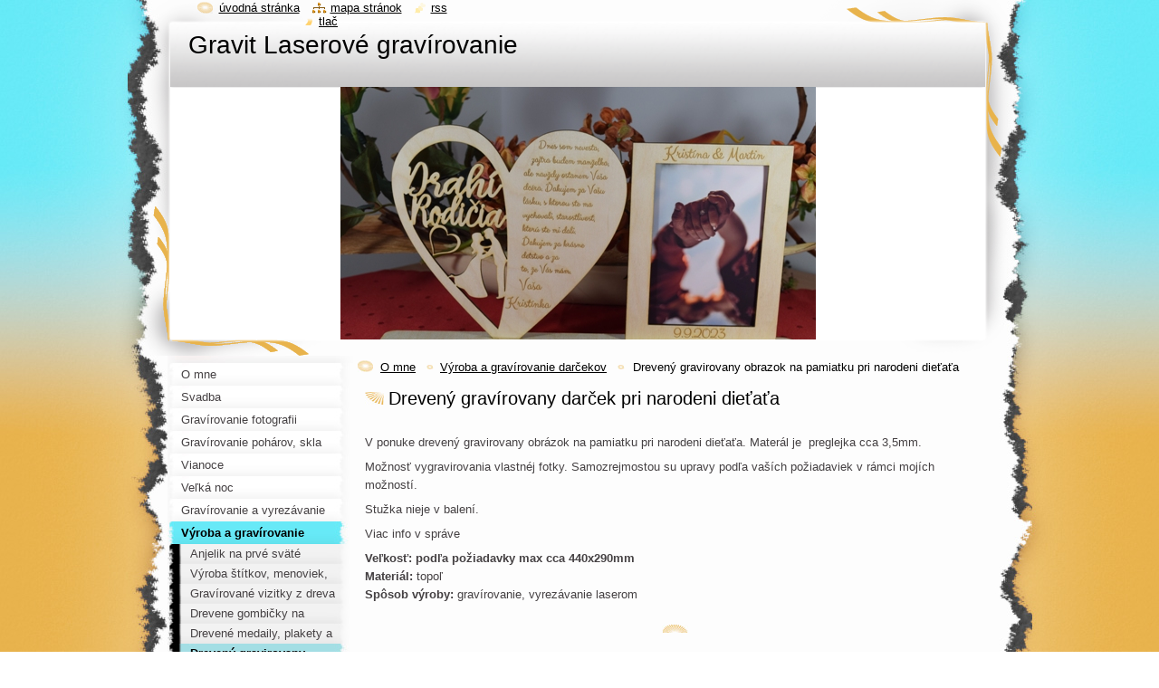

--- FILE ---
content_type: text/html; charset=UTF-8
request_url: https://www.gravit-sl.eu/vyroba/dreveny-gravirovany-obrazok-na-pamiatku-pri-narodeni-dietata/
body_size: 6135
content:
<!--[if lte IE 9]><!DOCTYPE HTML PUBLIC "-//W3C//DTD HTML 4.01 Transitional//EN" "https://www.w3.org/TR/html4/loose.dtd"><![endif]-->
<!DOCTYPE html>
<!--[if IE]><html class="ie" lang="sk"><![endif]-->
<!--[if gt IE 9]><!--> 
<html lang="sk">
<!--<![endif]-->
  <head>
    <!--[if lt IE 8]><meta http-equiv="X-UA-Compatible" content="IE=EmulateIE7"><![endif]--><!--[if IE 8]><meta http-equiv="X-UA-Compatible" content="IE=EmulateIE8"><![endif]--><!--[if IE 9]><meta http-equiv="X-UA-Compatible" content="IE=EmulateIE9"><![endif]-->
    <base href="https://www.gravit-sl.eu/">
  <meta charset="utf-8">
  <meta name="description" content="">
  <meta name="keywords" content="">
  <meta name="generator" content="Webnode">
  <meta name="apple-mobile-web-app-capable" content="yes">
  <meta name="apple-mobile-web-app-status-bar-style" content="black">
  <meta name="format-detection" content="telephone=no">
    <link rel="icon" type="image/svg+xml" href="/favicon.svg" sizes="any">  <link rel="icon" type="image/svg+xml" href="/favicon16.svg" sizes="16x16">  <link rel="icon" href="/favicon.ico"><link rel="canonical" href="https://www.gravit-sl.eu/vyroba/dreveny-gravirovany-obrazok-na-pamiatku-pri-narodeni-dietata/">
<script type="text/javascript">(function(i,s,o,g,r,a,m){i['GoogleAnalyticsObject']=r;i[r]=i[r]||function(){
			(i[r].q=i[r].q||[]).push(arguments)},i[r].l=1*new Date();a=s.createElement(o),
			m=s.getElementsByTagName(o)[0];a.async=1;a.src=g;m.parentNode.insertBefore(a,m)
			})(window,document,'script','//www.google-analytics.com/analytics.js','ga');ga('create', 'UA-797705-6', 'auto',{"name":"wnd_header"});ga('wnd_header.set', 'dimension1', 'W1');ga('wnd_header.set', 'anonymizeIp', true);ga('wnd_header.send', 'pageview');var pageTrackerAllTrackEvent=function(category,action,opt_label,opt_value){ga('send', 'event', category, action, opt_label, opt_value)};</script>
  <link rel="alternate" type="application/rss+xml" href="https://gravit-sl.eu/rss/all.xml" title="">
<!--[if lte IE 9]><style type="text/css">.cke_skin_webnode iframe {vertical-align: baseline !important;}</style><![endif]-->
    <title>Drevený gravirovany obrazok na pamiatku pri narodeni dieťaťa :: Gravit Laserové gravírovanie</title>
    <meta name="robots" content="index, follow">
    <meta name="googlebot" content="index, follow">   
    <link href="https://d11bh4d8fhuq47.cloudfront.net/_system/skins/v8/50000792/css/style.css" rel="stylesheet" type="text/css" media="screen,projection,handheld,tv">
    <link href="https://d11bh4d8fhuq47.cloudfront.net/_system/skins/v8/50000792/css/print.css" rel="stylesheet" type="text/css" media="print">
    <script type="text/javascript" src="https://d11bh4d8fhuq47.cloudfront.net/_system/skins/v8/50000792/js/functions.js"></script>
    <!--[if IE]>
			<script type="text/javascript" src="https://d11bh4d8fhuq47.cloudfront.net/_system/skins/v8/50000792/js/functions-ie.js"></script>
		<![endif]-->
    <!--[if IE 6]>
      <script type="text/javascript" src="https://d11bh4d8fhuq47.cloudfront.net/_system/skins/v8/50000792/js/png.js"></script>
			<script type="text/javascript">
        DD_belatedPNG.fix('#header, .homepage a, .print a, .sitemap a, .rss a, li');
        DD_belatedPNG.fixPNG('#header, .homepage a, .print a, .sitemap a, .rss a, li');
      </script> 
    <![endif]--> 
  
				<script type="text/javascript">
				/* <![CDATA[ */
					
					if (typeof(RS_CFG) == 'undefined') RS_CFG = new Array();
					RS_CFG['staticServers'] = new Array('https://d11bh4d8fhuq47.cloudfront.net/');
					RS_CFG['skinServers'] = new Array('https://d11bh4d8fhuq47.cloudfront.net/');
					RS_CFG['filesPath'] = 'https://www.gravit-sl.eu/_files/';
					RS_CFG['filesAWSS3Path'] = 'https://33437ad6ec.clvaw-cdnwnd.com/668b00e88c46d120c694fea63aff027a/';
					RS_CFG['lbClose'] = 'Zavrieť';
					RS_CFG['skin'] = 'default';
					if (!RS_CFG['labels']) RS_CFG['labels'] = new Array();
					RS_CFG['systemName'] = 'Webnode';
						
					RS_CFG['responsiveLayout'] = 0;
					RS_CFG['mobileDevice'] = 0;
					RS_CFG['labels']['copyPasteSource'] = 'Viac tu:';
					
				/* ]]> */
				</script><script type="text/javascript" src="https://d11bh4d8fhuq47.cloudfront.net/_system/client/js/compressed/frontend.package.1-3-108.js?ph=33437ad6ec"></script><style type="text/css"></style></head>
  <body>    <div id="body_bg"><div id="body_bg2">
      <div id="site_bg">
        <div id="site">
        
          <!-- HEADER -->
          <div id="header">
            <div id="logozone">               
              <div id="logo"><a href="home/" title="Prejsť na úvodnú stránku."><span id="rbcSystemIdentifierLogo">Gravit Laserové gravírovanie</span></a></div>          
              <p id="moto"><span id="rbcCompanySlogan" class="rbcNoStyleSpan"></span></p>
            </div>    
            <div id="illustration">                            
              <img src="https://33437ad6ec.clvaw-cdnwnd.com/668b00e88c46d120c694fea63aff027a/200058312-5f37a5f37c/poďakovanie-rodičom-drevene-s-fotografiou,fotoramček-narodeniny-gravirovane-1 (3).JPG?ph=33437ad6ec" width="525" height="350" alt="">            </div>         
          </div>
          <!-- /HEADER -->
          
          <div class="cleaner"><!-- / --></div>
          
          <!-- MAIN -->
          <div id="mainWide">
            
            <!-- CONTENT -->
            <div id="content">
                          
              <!-- NAVIGATOR -->
              <div id="pageNavigator" class="rbcContentBlock">                        <div id="navigator">           <a class="navFirstPage" href="/home/">O mne</a>      <span><span> &gt; </span></span>          <a href="/vyroba/">Výroba a gravírovanie darčekov</a>      <span><span> &gt; </span></span>          <span id="navCurrentPage">Drevený gravirovany obrazok na pamiatku pri narodeni dieťaťa</span>                 </div>            <div class="cleaner"><!-- / --></div>              </div>              <!-- /NAVIGATOR -->
              
              <div class="cleaner"><!-- / --></div>
              
              
								
			<div class="box">
        <div class="boxContent">
          <div class="contentBox">

		<h1>Drevený gravírovany darček pri narodeni dieťaťa</h1>
<p>&nbsp;</p>
<p>V ponuke drevený gravirovany obrázok na pamiatku pri narodeni dieťaťa. Materál je&nbsp; preglejka cca 3,5mm.</p>
<p>Možnosť vygravirovania vlastnéj fotky. Samozrejmostou su upravy podľa vaších požiadaviek v rámci mojích možností.</p>
<p>Stužka nieje v balení.</p>
<p>Viac info v správe</p>
<p><strong>Veľkosť: podľa požiadavky max cca 440x290mm</strong><br>
<strong>Materiál:</strong> topoľ<br>
<strong>Spôsob výroby:</strong> gravírovanie, vyrezávanie laserom</p>

        
          </div>                
        </div>
      </div>
      
      <div class="cleaner"><!-- / --></div>

		
		  
			
        <div class="box">
          <div class="boxTitle"><h2>Fotogaléria: Drevený gravirovany obrazok na pamiatku pri narodeni dieťaťa</h2></div>
          <div class="boxContent">
            <div class="contentBox">      
              <div class="photo118">

			
		
			
			
			 <a class="photo" href="/album/fotogaleria-dreveny-gravirovany-obrazok-na-pamiatku-pri-narodeni-dietata/dsc-2196-jpg/" onclick="RubicusFrontendIns.showPhotogalleryDetailPhoto(this.href); Event.stop(event);" title="Zobraziť celú fotografiu.">
        <span class="image"><span>
          <img src="https://33437ad6ec.clvaw-cdnwnd.com/668b00e88c46d120c694fea63aff027a/system_preview_small_200019399-eff2af0e6c-public/DSC_2196.JPG" width="118" height="78" alt="/album/fotogaleria-dreveny-gravirovany-obrazok-na-pamiatku-pri-narodeni-dietata/dsc-2196-jpg/">
        </span></span>  
               									
       </a>

			
		
			
			
			 <a class="photo" href="/album/fotogaleria-dreveny-gravirovany-obrazok-na-pamiatku-pri-narodeni-dietata/dsc-2198-jpg/" onclick="RubicusFrontendIns.showPhotogalleryDetailPhoto(this.href); Event.stop(event);" title="Zobraziť celú fotografiu.">
        <span class="image"><span>
          <img src="https://33437ad6ec.clvaw-cdnwnd.com/668b00e88c46d120c694fea63aff027a/system_preview_small_200019400-e9042e9fe8-public/DSC_2198.JPG" width="118" height="78" alt="/album/fotogaleria-dreveny-gravirovany-obrazok-na-pamiatku-pri-narodeni-dietata/dsc-2198-jpg/">
        </span></span>  
               									
       </a>

			
		
			
			
			 <a class="photo" href="/album/fotogaleria-dreveny-gravirovany-obrazok-na-pamiatku-pri-narodeni-dietata/dsc-2215-jpg/" onclick="RubicusFrontendIns.showPhotogalleryDetailPhoto(this.href); Event.stop(event);" title="Zobraziť celú fotografiu.">
        <span class="image"><span>
          <img src="https://33437ad6ec.clvaw-cdnwnd.com/668b00e88c46d120c694fea63aff027a/system_preview_small_200019401-7c81b7d813-public/DSC_2215.JPG" width="118" height="78" alt="/album/fotogaleria-dreveny-gravirovany-obrazok-na-pamiatku-pri-narodeni-dietata/dsc-2215-jpg/">
        </span></span>  
               									
       </a>

			
		
			
			
              </div>
            							
            	<div class="cleaner"><!-- / --></div>
  					
          		
          					
          		
          		
					  </div> 			                        
          </div>
        </div>
        
        <div class="cleaner"><!-- / --></div>

			
		<script type="text/javascript">/*<![CDATA[*/RS_CFG['useOldMobileTemplate'] = false;RubicusFrontendIns.setPhotogalleryInit('', '/servers/frontend/',['fotogaleria-dreveny-gravirovany-obrazok-na-pamiatku-pri-narodeni-dietata','LIGHTBOX',3,'{PHOTO} z {TOTAL}','Zavrieť','Predchádzajúci','Nasledujúci','Spustiť automatické prechádzanie obrázkov','Pozastaviť automatické prechádzanie obrázkov']);/*]]>*/</script>           
              
            </div>
            <!-- /CONTENT -->
            
            <!-- SIDEBAR -->
            <div id="sidebar">
            
              <!-- MENU -->  
              


      <div id="menuzone">

		<ul class="menu">
	<li class="first">
  
      <a href="/home/">
    
      <span>O mne</span>
      
  </a>
  
  </li>
	<li>
  
      <a href="/svadba/">
    
      <span>Svadba</span>
      
  </a>
  
  </li>
	<li>
  
      <a href="/gravirovanie-fotografii/">
    
      <span>Gravírovanie fotografii</span>
      
  </a>
  
  </li>
	<li>
  
      <a href="/gravirovanie-poharov-skla/">
    
      <span>Gravírovanie pohárov, skla</span>
      
  </a>
  
  </li>
	<li>
  
      <a href="/vianoce/">
    
      <span>Vianoce</span>
      
  </a>
  
  </li>
	<li>
  
      <a href="/velka-noc/">
    
      <span>Veľká noc</span>
      
  </a>
  
  </li>
	<li>
  
      <a href="/materialy/">
    
      <span>Gravírovanie a vyrezávanie lasérom na mieru</span>
      
  </a>
  
  </li>
	<li class="open selected">
  
      <a href="/vyroba/">
    
      <span>Výroba a gravírovanie darčekov</span>
      
  </a>
  
  
	<ul class="level1">
		<li class="first">
  
      <a href="/vyroba/anjelik-na-prve-svate-prijimanie/">
    
      <span>Anjelik na prvé sväté prijímanie</span>
      
  </a>
  
  </li>
		<li>
  
      <a href="/vyroba/vyroba-menoviek-a-stitkov/">
    
      <span>Výroba štítkov, menoviek, označenie izieb</span>
      
  </a>
  
  </li>
		<li>
  
      <a href="/vyroba/vizitky-z-dreva/">
    
      <span>Gravírované vizitky z dreva na mieru, vizitky z preglejky gravírované</span>
      
  </a>
  
  </li>
		<li>
  
      <a href="/vyroba/drevene-gombicky-na-zelanie/">
    
      <span>Drevene gombičky na želanie</span>
      
  </a>
  
  </li>
		<li>
  
      <a href="/vyroba/drevene-medaile-gravirovane-na-mieru/">
    
      <span>Drevené medaily, plakety a prívesky na mieru</span>
      
  </a>
  
  </li>
		<li class="selected activeSelected">
  
      <a href="/vyroba/dreveny-gravirovany-obrazok-na-pamiatku-pri-narodeni-dietata/">
    
      <span>Drevený gravirovany obrazok na pamiatku pri narodeni dieťaťa</span>
      
  </a>
  
  </li>
		<li>
  
      <a href="/vyroba/stitok-visacka-na-zelanie-drevene/">
    
      <span>Štítok visačka na želanie drevená Handmade</span>
      
  </a>
  
  </li>
		<li>
  
      <a href="/vyroba/drevene-zapichy-na-torty/">
    
      <span>Drevené zápichy na torty. Zápich pre svadobčanov. Zápich na tortu prvé sväté prijímanie</span>
      
  </a>
  
  </li>
		<li>
  
      <a href="/vyroba/rozne-vyrezavane-a-gravirovane-vecicky-z-dreva/">
    
      <span>Rôzne vyrezávané a gravírované vecičky z dreva</span>
      
  </a>
  
  </li>
		<li>
  
      <a href="/vyroba/krabicka-na-vino-pre-rozne-prilezitosti/">
    
      <span>Krabička na víno pre rôzne príležitosti</span>
      
  </a>
  
  </li>
		<li class="last">
  
      <a href="/vyroba/gravirovane-pero-so-stojancekom-darcek-ucitelom/">
    
      <span>Gravírované pero so stojančekom darček učiteľom</span>
      
  </a>
  
  </li>
	</ul>
	</li>
	<li>
  
      <a href="/cennik/">
    
      <span>Cenník </span>
      
  </a>
  
  </li>
	<li>
  
      <a href="/objednavka/">
    
      <span>Objednavka</span>
      
  </a>
  
  </li>
	<li>
  
      <a href="/vyroba-peciatok/">
    
      <span>Výroba pečiatok</span>
      
  </a>
  
  </li>
	<li>
  
      <a href="/obchodne-podmienky/">
    
      <span>Obchodné podmienky</span>
      
  </a>
  
  </li>
	<li>
  
      <a href="/ochrana-osobnych-udajov/">
    
      <span>Ochrana osobných údajov</span>
      
  </a>
  
  </li>
	<li class="last">
  
      <a href="/kontakt/">
    
      <span>Kontakt </span>
      
  </a>
  
  </li>
</ul>

      </div>

					    
              <!-- /MENU -->
              
              <div class="cleaner"><!-- / --></div>
              
              <!-- SEARCH -->
              
        
      <div id="searchBox">

		<form action="/search/" method="get" id="fulltextSearch">

      	<label for="fulltextSearchText">Vyhľadávanie</label>
        <div class="cleaner"><!-- / --></div>            		    
        <input type="text" name="text" id="fulltextSearchText">
        <button type="submit" id="fulltextSubmit"><span class="hidden">Hľadať</span></button>

		</form>


      </div>
      
      <div class="cleaner"><!-- / --></div>

		 
              <!-- /SEARCH -->
              
              <div class="cleaner"><!-- / --></div>
              
              <!-- CONTACT -->
              
          
      <div id="contact">
        <div id="contactTitle"><h2>Kontakt</h2></div>
        <div id="contactContent">
          
		

      <p class="name">Štefan Šašala - GRAVIT</p>
      
      
      <p class="address">Nová Ľubovňa 303<br />
06511</p>

	            
      
      
      <p class="phone">0907512862</p>

	
      
	
	    <p class="email"><a href="&#109;&#97;&#105;&#108;&#116;&#111;:&#103;&#114;&#97;&#118;&#105;&#114;&#111;&#118;&#97;&#110;&#105;&#101;&#46;&#103;&#114;&#97;&#118;&#105;&#116;&#64;&#103;&#109;&#97;&#105;&#108;&#46;&#99;&#111;&#109;"><span id="rbcContactEmail">&#103;&#114;&#97;&#118;&#105;&#114;&#111;&#118;&#97;&#110;&#105;&#101;&#46;&#103;&#114;&#97;&#118;&#105;&#116;&#64;&#103;&#109;&#97;&#105;&#108;&#46;&#99;&#111;&#109;</span></a></p>

	        

		
        
        </div>
      </div>
      
      <div class="cleaner"><!-- / --></div>

					          
              <!-- /CONTACT --> 
              
              <div class="cleaner"><!-- / --></div>       
              
                      
                    
                              
            </div>
            <!-- /SIDEBAR -->
            
            <hr class="cleaner">
            
          </div>
          <!-- /MAIN -->
          
          <div class="cleaner"><!-- / --></div>
          
          <!-- QUICK LINKS -->
          <table id="quickLinks">
            <tr><td>
              <div id="links">
                <p>
                  <span class="homepage"><a href="home/" title="Prejsť na úvodnú stránku.">Úvodná stránka</a></span>
                  <span class="separator"> | </span>
                  <span class="sitemap"><a href="/sitemap/" title="Prejsť na mapu stránok.">Mapa stránok</a></span>
                  <span class="separator"> | </span>
                  <span class="rss"><a href="/rss/" title="RSS kanály">RSS</a></span>
                  <span class="separator"> | </span>
                  <span class="print"><a href="#" onclick="window.print(); return false;" title="Vytlačiť stránku">Tlač</a></span>
                 </p>  
              </div>
            </td><td>
              <div class="lang">               
                <div id="languageSelect"></div>			                			            
              </div>
            </td></tr>
          </table>
          <!-- /QUICK LINKS -->
          
          <!-- FOOTER -->
          <div id="footer">
            <div id="footerContent">
              <div id="footerLeft"><span id="rbcFooterText" class="rbcNoStyleSpan">© 2012 Všetky práva vyhradené. </span></div>            
              <div id="footerRight"><span class="rbcSignatureText">Vytvorené službou <a href="https://www.webnode.sk?utm_source=brand&amp;utm_medium=footer&amp;utm_campaign=premium" rel="nofollow" >Webnode</a></span></div> 
            </div>
          </div>          
          <!-- /FOOTER -->
        
        </div>
      </div>
    </div></div>
    
    <script type="text/javascript">
		/* <![CDATA[ */

			RubicusFrontendIns.addObserver
			({

				onContentChange: function ()
        {
          RubicusFrontendIns.faqInit('faq', 'answerBlock');
          setContentSize();
        },

				onStartSlideshow: function()
				{
					$('slideshowControl').innerHTML	= '<span>Pozastaviť prezentáciu<'+'/span>';
					$('slideshowControl').title			= 'Pozastaviť automatické prechádzanie obrázkov';
					$('slideshowControl').onclick		= RubicusFrontendIns.stopSlideshow.bind(RubicusFrontendIns);
				},

				onStopSlideshow: function()
				{
					$('slideshowControl').innerHTML	= '<span>Spustiť prezentáciu<'+'/span>';
					$('slideshowControl').title			= 'Spustiť automatické prechádzanie obrázkov';
					$('slideshowControl').onclick		= RubicusFrontendIns.startSlideshow.bind(RubicusFrontendIns);
				},

				onShowImage: function()
				{
					if (RubicusFrontendIns.isSlideshowMode())
					{
						$('slideshowControl').innerHTML	= '<span>Pozastaviť prezentáciu<'+'/span>';
						$('slideshowControl').title			= 'Pozastaviť automatické prechádzanie obrázkov';
						$('slideshowControl').onclick		= RubicusFrontendIns.stopSlideshow.bind(RubicusFrontendIns);
					}
				}

			 });
			 
			  if (!$('detailScript'))
        {
          window.onload = setContentSize;
        } 	
        
        document.body.onresize = setContentSize;
			  window.onresize = setContentSize;

			  RubicusFrontendIns.faqInit('faq', 'answerBlock');

			  RubicusFrontendIns.addFileToPreload('https://d11bh4d8fhuq47.cloudfront.net/_system/skins/v8/50000792/img/loading.gif');
			  
			  RubicusFrontendIns.addFileToPreload('https://d11bh4d8fhuq47.cloudfront.net/_system/skins/v8/50000792/img/search_btn_hover.jpg');
			  RubicusFrontendIns.addFileToPreload('https://d11bh4d8fhuq47.cloudfront.net/_system/skins/v8/50000792/img/menu_hover.jpg');
			  RubicusFrontendIns.addFileToPreload('https://d11bh4d8fhuq47.cloudfront.net/_system/skins/v8/50000792/img/submenu_hover.jpg');
			  RubicusFrontendIns.addFileToPreload('https://d11bh4d8fhuq47.cloudfront.net/_system/skins/v8/50000792/img/submenu2_hover.jpg');
			  RubicusFrontendIns.addFileToPreload('https://d11bh4d8fhuq47.cloudfront.net/_system/skins/v8/50000792/img/submit_hover.jpg');
			  
			  RubicusFrontendIns.addFileToPreload('https://d11bh4d8fhuq47.cloudfront.net/_system/skins/v8/50000792/img/photo118_hover.jpg');
			  RubicusFrontendIns.addFileToPreload('https://d11bh4d8fhuq47.cloudfront.net/_system/skins/v8/50000792/img/photo200_hover.jpg');
			  RubicusFrontendIns.addFileToPreload('https://d11bh4d8fhuq47.cloudfront.net/_system/skins/v8/50000792/img/product_img_hover.jpg');
			  
  		/* ]]> */
  	</script>
  <div id="rbcFooterHtml"></div><script type="text/javascript">var keenTrackerCmsTrackEvent=function(id){if(typeof _jsTracker=="undefined" || !_jsTracker){return false;};try{var name=_keenEvents[id];var keenEvent={user:{u:_keenData.u,p:_keenData.p,lc:_keenData.lc,t:_keenData.t},action:{identifier:id,name:name,category:'cms',platform:'WND1',version:'2.1.157'},browser:{url:location.href,ua:navigator.userAgent,referer_url:document.referrer,resolution:screen.width+'x'+screen.height,ip:'3.140.189.27'}};_jsTracker.jsonpSubmit('PROD',keenEvent,function(err,res){});}catch(err){console.log(err)};};</script></body>
</html>